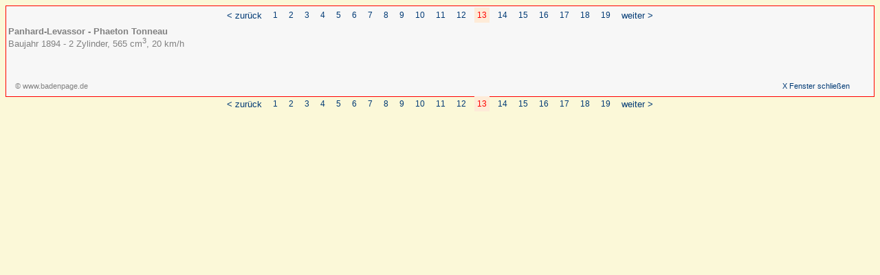

--- FILE ---
content_type: text/html; charset=iso-8859-1
request_url: https://www.badenpage.de/fr/excursions/excursions-en-alsace-et-a-strasbourg/automuseum-collection-schlumpf/klick/13.html
body_size: 11642
content:
<?xml version="1.0" encoding="iso-8859-1"?>
<!DOCTYPE html
     PUBLIC "-//W3C//DTD XHTML 1.0 Transitional//EN"
     "http://www.w3.org/TR/xhtml1/DTD/xhtml1-transitional.dtd">
<html xmlns="http://www.w3.org/1999/xhtml" xml:lang="en" lang="en">
<head>
	<meta http-equiv="Content-Type" content="text/html; charset=iso-8859-1" />
	<base href="https://www.badenpage.de/" />
	<link rel="stylesheet" type="text/css" href="typo3temp/stylesheet_979240ee01.css" />
	<link rel="stylesheet" type="text/css" href="fileadmin/bp15/css/bp0.css" media="screen" />
	<link rel="stylesheet" type="text/css" href="fileadmin/bp15/css/menue.css" media="screen" />
	<link rel="stylesheet" type="text/css" href="fileadmin/bp15/css/bp0_print.css" media="print" />
	<link rel="stylesheet" type="text/css" href="fileadmin/bp15/css/noheader.css" media="screen" />
	<link rel="stylesheet" type="text/css" href="fileadmin/css/klick.css" media="screen" />
	<script src="fileadmin/bp15/js/useragent.js" type="text/javascript"></script>
<title>13</title>
	<meta name="generator" content="TYPO3 CMS" />
	<meta name="viewport" content="width=device-width, initial-scale=1.0" />
	<meta name="language" content="fr" />
	<meta name="keywords" content="For&amp;ecirc;t Noire,Ortenau,Baden,Baden-Baden,vacances,appartement de vacances,chambre d'hote,ferme,domaine viticole,gite,gite rural,hotel,auberge,vin,route du vin,curiosit&amp;eacute;,ev&amp;eacute;nements,lac de Constance" />
	<meta name="description" content="Vacances en For&amp;ecirc;t Noire. Des curiosit&amp;eacute;es et des excursions en region for&amp;ecirc;t-noire, lac de Constance, en Alsace et &amp;agrave; Strasbourg. Des ev&amp;eacute;nements de la region" />
	<meta name="robots" content="NOINDEX,FOLLOW" />
	<script type="text/javascript" src="typo3temp/javascript_93077bb238.js"></script>

<script type="text/javascript">
	/*<![CDATA[*/
<!--
if (version == "n3") {
img88_dc06_0before_n=new Image(); img88_dc06_0before_n.src = "fileadmin/gif/pfeil_tr_kl.gif"; 
img88_dc06_0before_h=new Image(); img88_dc06_0before_h.src = "fileadmin/gif/pfeil_kl.gif"; 
img84_dc06_1before_n=new Image(); img84_dc06_1before_n.src = "fileadmin/gif/pfeil_tr_kl.gif"; 
img84_dc06_1before_h=new Image(); img84_dc06_1before_h.src = "fileadmin/gif/pfeil_kl.gif"; 
img6236_dc06_2before_n=new Image(); img6236_dc06_2before_n.src = "fileadmin/gif/pfeil_tr_kl.gif"; 
img6236_dc06_2before_h=new Image(); img6236_dc06_2before_h.src = "fileadmin/gif/pfeil_kl.gif"; 
img88_9562_0before_n=new Image(); img88_9562_0before_n.src = "fileadmin/gif/pfeil_tr_kl.gif"; 
img88_9562_0before_h=new Image(); img88_9562_0before_h.src = "fileadmin/gif/pfeil_kl.gif"; 
img84_9562_1before_n=new Image(); img84_9562_1before_n.src = "fileadmin/gif/pfeil_tr_kl.gif"; 
img84_9562_1before_h=new Image(); img84_9562_1before_h.src = "fileadmin/gif/pfeil_kl.gif"; 
img6236_9562_2before_n=new Image(); img6236_9562_2before_n.src = "fileadmin/gif/pfeil_tr_kl.gif"; 
img6236_9562_2before_h=new Image(); img6236_9562_2before_h.src = "fileadmin/gif/pfeil_kl.gif";
}
// -->
	/*]]>*/
</script>

<script type="text/javascript">
	/*<![CDATA[*/
<!--
		// JS function for mouse-over
	function over(name,imgObj)	{	//
		if (version == "n3" && document[name]) {document[name].src = eval(name+"_h.src");}
		else if (document.getElementById && document.getElementById(name)) {document.getElementById(name).src = eval(name+"_h.src");}
		else if (imgObj)	{imgObj.src = eval(name+"_h.src");}
	}
		// JS function for mouse-out
	function out(name,imgObj)	{	//
		if (version == "n3" && document[name]) {document[name].src = eval(name+"_n.src");}
		else if (document.getElementById && document.getElementById(name)) {document.getElementById(name).src = eval(name+"_n.src");}
		else if (imgObj)	{imgObj.src = eval(name+"_n.src");}
	}

// -->
	/*]]>*/
</script>
</head>
<body>

<div align="center">

<table width="100%" bgcolor="white" id="neue_seite">
<tr><td>
 <div align="center"><table><tr><td><span id="navigation_blaetter"><span class="zurueck"><a href="fr/excursions/excursions-en-alsace-et-a-strasbourg/automuseum-collection-schlumpf/klick/12.html" onfocus="blurLink(this);">< zur&uuml;ck</a></span></span></td><td><span id="specialmenue2"><ul><li><a href="fr/excursions/excursions-en-alsace-et-a-strasbourg/automuseum-collection-schlumpf/klick/1.html" onfocus="blurLink(this);">1</a></li><li><a href="fr/excursions/excursions-en-alsace-et-a-strasbourg/automuseum-collection-schlumpf/klick/2.html" onfocus="blurLink(this);">2</a></li><li><a href="fr/excursions/excursions-en-alsace-et-a-strasbourg/automuseum-collection-schlumpf/klick/3.html" onfocus="blurLink(this);">3</a></li><li><a href="fr/excursions/excursions-en-alsace-et-a-strasbourg/automuseum-collection-schlumpf/klick/4.html" onfocus="blurLink(this);">4</a></li><li><a href="fr/excursions/excursions-en-alsace-et-a-strasbourg/automuseum-collection-schlumpf/klick/5.html" onfocus="blurLink(this);">5</a></li><li><a href="fr/excursions/excursions-en-alsace-et-a-strasbourg/automuseum-collection-schlumpf/klick/6.html" onfocus="blurLink(this);">6</a></li><li><a href="fr/excursions/excursions-en-alsace-et-a-strasbourg/automuseum-collection-schlumpf/klick/7.html" onfocus="blurLink(this);">7</a></li><li><a href="fr/excursions/excursions-en-alsace-et-a-strasbourg/automuseum-collection-schlumpf/klick/8.html" onfocus="blurLink(this);">8</a></li><li><a href="fr/excursions/excursions-en-alsace-et-a-strasbourg/automuseum-collection-schlumpf/klick/9.html" onfocus="blurLink(this);">9</a></li><li><a href="fr/excursions/excursions-en-alsace-et-a-strasbourg/automuseum-collection-schlumpf/klick/10.html" onfocus="blurLink(this);">10</a></li><li><a href="fr/excursions/excursions-en-alsace-et-a-strasbourg/automuseum-collection-schlumpf/klick/11.html" onfocus="blurLink(this);">11</a></li><li><a href="fr/excursions/excursions-en-alsace-et-a-strasbourg/automuseum-collection-schlumpf/klick/12.html" onfocus="blurLink(this);">12</a></li><li class="navigation_special2_act"><a href="fr/excursions/excursions-en-alsace-et-a-strasbourg/automuseum-collection-schlumpf/klick/13.html" onfocus="blurLink(this);">13</a></li><li><a href="fr/excursions/excursions-en-alsace-et-a-strasbourg/automuseum-collection-schlumpf/klick/14.html" onfocus="blurLink(this);">14</a></li><li><a href="fr/excursions/excursions-en-alsace-et-a-strasbourg/automuseum-collection-schlumpf/klick/15.html" onfocus="blurLink(this);">15</a></li><li><a href="fr/excursions/excursions-en-alsace-et-a-strasbourg/automuseum-collection-schlumpf/klick/16.html" onfocus="blurLink(this);">16</a></li><li><a href="fr/excursions/excursions-en-alsace-et-a-strasbourg/automuseum-collection-schlumpf/klick/17.html" onfocus="blurLink(this);">17</a></li><li><a href="fr/excursions/excursions-en-alsace-et-a-strasbourg/automuseum-collection-schlumpf/klick/18.html" onfocus="blurLink(this);">18</a></li><li><a href="fr/excursions/excursions-en-alsace-et-a-strasbourg/automuseum-collection-schlumpf/klick/19.html" onfocus="blurLink(this);">19</a></li></ul></span></td><td><span id="navigation_blaetter"><span class="vor"> &nbsp;&nbsp;<a href="fr/excursions/excursions-en-alsace-et-a-strasbourg/automuseum-collection-schlumpf/klick/14.html" onfocus="blurLink(this);">weiter ></a></span></span></td></tr></table></div>

<div id="neue_seite_inhalt_mitte"><a id="c404"></a><div class="csc-textpic csc-textpic-center csc-textpic-above"><div class="csc-textpic-imagewrap" style="width:580px;"><dl class="csc-textpic-image csc-textpic-firstcol csc-textpic-lastcol" style="width:580px;"><dt><img src="uploads/pics/a4_panhard_p234_gr.jpg" width="580" height="435" border="0" alt="" /></dt></dl></div><div class="csc-textpic-text"><p class="bodytext"><b>Panhard-Levassor - Phaeton Tonneau</b><br />Baujahr 1894 - 2 Zylinder, 565 cm<sup>3</sup>, 20 km/h</p>
<p class="bodytext">&nbsp;</p></div></div><div class="csc-textpic-clear"><!-- --></div></div>
<table width="98%"><tr><td id="copyright" align="left"><a href="https://www.badenpage.de/" target="_blank">&copy; www.badenpage.de</a></td>
<td id="fenster_schliessen" align="right"><a href="javascript:window.close()">X Fenster schlie&szlig;en </a></td></tr></table>


</td></tr>
</table>

<div align="center"><table><tr><td><span id="navigation_blaetter"><span class="zurueck"><a href="fr/excursions/excursions-en-alsace-et-a-strasbourg/automuseum-collection-schlumpf/klick/12.html" onfocus="blurLink(this);">< zur&uuml;ck</a></span></span></td><td><span id="specialmenue2"><ul><li><a href="fr/excursions/excursions-en-alsace-et-a-strasbourg/automuseum-collection-schlumpf/klick/1.html" onfocus="blurLink(this);">1</a></li><li><a href="fr/excursions/excursions-en-alsace-et-a-strasbourg/automuseum-collection-schlumpf/klick/2.html" onfocus="blurLink(this);">2</a></li><li><a href="fr/excursions/excursions-en-alsace-et-a-strasbourg/automuseum-collection-schlumpf/klick/3.html" onfocus="blurLink(this);">3</a></li><li><a href="fr/excursions/excursions-en-alsace-et-a-strasbourg/automuseum-collection-schlumpf/klick/4.html" onfocus="blurLink(this);">4</a></li><li><a href="fr/excursions/excursions-en-alsace-et-a-strasbourg/automuseum-collection-schlumpf/klick/5.html" onfocus="blurLink(this);">5</a></li><li><a href="fr/excursions/excursions-en-alsace-et-a-strasbourg/automuseum-collection-schlumpf/klick/6.html" onfocus="blurLink(this);">6</a></li><li><a href="fr/excursions/excursions-en-alsace-et-a-strasbourg/automuseum-collection-schlumpf/klick/7.html" onfocus="blurLink(this);">7</a></li><li><a href="fr/excursions/excursions-en-alsace-et-a-strasbourg/automuseum-collection-schlumpf/klick/8.html" onfocus="blurLink(this);">8</a></li><li><a href="fr/excursions/excursions-en-alsace-et-a-strasbourg/automuseum-collection-schlumpf/klick/9.html" onfocus="blurLink(this);">9</a></li><li><a href="fr/excursions/excursions-en-alsace-et-a-strasbourg/automuseum-collection-schlumpf/klick/10.html" onfocus="blurLink(this);">10</a></li><li><a href="fr/excursions/excursions-en-alsace-et-a-strasbourg/automuseum-collection-schlumpf/klick/11.html" onfocus="blurLink(this);">11</a></li><li><a href="fr/excursions/excursions-en-alsace-et-a-strasbourg/automuseum-collection-schlumpf/klick/12.html" onfocus="blurLink(this);">12</a></li><li class="navigation_special2_act"><a href="fr/excursions/excursions-en-alsace-et-a-strasbourg/automuseum-collection-schlumpf/klick/13.html" onfocus="blurLink(this);">13</a></li><li><a href="fr/excursions/excursions-en-alsace-et-a-strasbourg/automuseum-collection-schlumpf/klick/14.html" onfocus="blurLink(this);">14</a></li><li><a href="fr/excursions/excursions-en-alsace-et-a-strasbourg/automuseum-collection-schlumpf/klick/15.html" onfocus="blurLink(this);">15</a></li><li><a href="fr/excursions/excursions-en-alsace-et-a-strasbourg/automuseum-collection-schlumpf/klick/16.html" onfocus="blurLink(this);">16</a></li><li><a href="fr/excursions/excursions-en-alsace-et-a-strasbourg/automuseum-collection-schlumpf/klick/17.html" onfocus="blurLink(this);">17</a></li><li><a href="fr/excursions/excursions-en-alsace-et-a-strasbourg/automuseum-collection-schlumpf/klick/18.html" onfocus="blurLink(this);">18</a></li><li><a href="fr/excursions/excursions-en-alsace-et-a-strasbourg/automuseum-collection-schlumpf/klick/19.html" onfocus="blurLink(this);">19</a></li></ul></span></td><td><span id="navigation_blaetter"><span class="vor"> &nbsp;&nbsp;<a href="fr/excursions/excursions-en-alsace-et-a-strasbourg/automuseum-collection-schlumpf/klick/14.html" onfocus="blurLink(this);">weiter ></a></span></span></td></tr></table></div>
</div>


</body>
</html>

--- FILE ---
content_type: text/css
request_url: https://www.badenpage.de/fileadmin/css/klick.css
body_size: 198
content:
/*  2009 - www.badenpage.de     -  klick  */

body 	{ background-color:#FBF8D8; background-image:none;
	}			

#seite	{  border: 2px solid red;
	}

#inhalt_mitte {	background-color:white;
	}